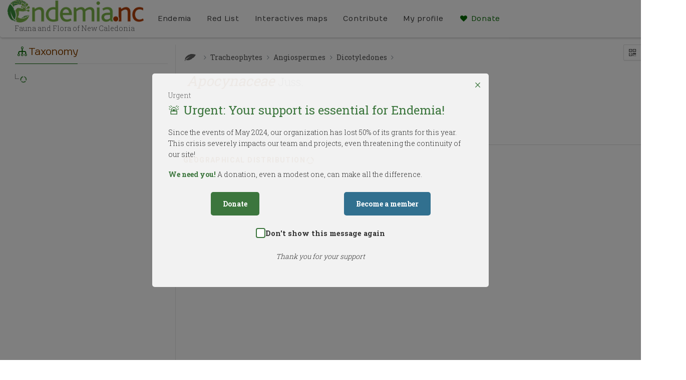

--- FILE ---
content_type: text/html; charset=UTF-8
request_url: https://endemia.nc/en/flore/fiche255
body_size: 14116
content:
<!DOCTYPE html >
<html lang="fr">
    <head>
        <meta http-equiv="Content-Type" content="text/html; charset=utf-8">
        <title>endemia.nc     -  Apocynaceae
</title>
        <meta name="description" content="Endemia.nc : Faune et Flore de Nouvelle-Calédonie" />
        <meta name="keywords"    content="endemia, faune, flore, nouvelle-calédonie, endemique" />
        <meta name="robots"      content="index, follow" />
        
    <meta name="twitter:card" content="summary_large_image">
    <meta name="twitter:site" content="Endemia.nc">
        <meta property="og:url"           content="http://endemia.nc/en/flore/fiche255" />
    <meta property="og:type"          content="website" />
    <meta property="og:title"         content="Endemia.nc" />
    <meta property="og:description"   content="Apocynaceae" />

        <!-- Mobile Specific Metas
        ================================================== -->
        <meta name="viewport" content="width=device-width, initial-scale=1.0">
        <meta name="format-detection" content="telephone=no">
        <meta name="theme-color" content="#3c763d">


        <!-- Google tag (gtag.js) -->
        <script async src="https://www.googletagmanager.com/gtag/js?id=G-3X0QFC9QBW"></script>
        <script>
            window.dataLayer = window.dataLayer || [];
            function gtag(){dataLayer.push(arguments);}
            gtag('js', new Date());
            gtag('config', 'G-3X0QFC9QBW');
        </script>

        <!-- Fonts
        ================================================== -->

        <script src="//ajax.googleapis.com/ajax/libs/webfont/1.5.18/webfont.js"></script>
        <script>
            WebFont.load({
                google: {
                    families: ['Montserrat:700', 'Cagliostro', 'Numans', 'Roboto:400,400italic,700,700italic', 'Roboto+Slab:300,400,700']
                }
            });
        </script>


        <!-- CSS
        ================================================== -->

                    <link rel="stylesheet" href="/css/endemia_libs.css?v165" />
        
                <link rel="stylesheet" href="/css/endemia.css?v165" />
        
                <link rel="stylesheet" href="/css/endemia_print.css?v165" media="print" />
        

        <!--[if lte IE 9]><link rel="stylesheet" type="text/css" href="/assets/css/ie.css?v165" media="screen" /><![endif]-->


        

        <!-- SCRIPTS
          ================================================== -->


        <script src="/assets/vendor/jquery/dist/jquery.min.js?v165"></script>
        <script src="/bundles/fosjsrouting/js/router.js?v165"></script>
        <script src="/en/js/routing?callback=fos.Router.setData"></script>

                <script src="/js/endemia.js?v165" ></script>

        
        <link rel="icon" type="image/x-icon" href="/favicon.ico?v165" />

    </head>
    <body class="">
    <!--[if lt IE 7]>
    <p class="chromeframe">You are using an outdated browser. <a href="https://browsehappy.com/">Upgrade your browser today</a> or <a href="http://www.google.com/chromeframe/?redirect=true">install Google Chrome Frame</a> to better experience this site.</p>
    <![endif]-->
        <div class="body">
            <!-- Start Site Header -->
                        <header class="site-header">


                <div class="lower-header">
                    <div class="container for-navi">
                        <div class="logo">
                            <a href="/en/"><img src="/assets/img/logo_endemia.png?v165" alt="Logo Endemia"></a>
                            <div class="logo-title">Fauna and Flora of New Caledonia</div>
                        </div>
                        <!-- Main Navigation -->
                        <nav class="main-navigation">
                            <div id="language">

                                                                    <a href="/en/flore/fiche255"><img src="/assets/img/english-flag.png?v165" alt="en"></a> |
                                    <a href="/flore/fiche255"><img src="/assets/img/french-flag.png?v165" alt="fr"></a>
                                                            </div>
                            <ul class="sf-menu">
                                                                                                        <li><a class="black" href="/en/page/bienvenue">Endemia</a>
                                        <ul>
                                                                                            <li><a href="/en/page/bienvenue" title="Welcome">Welcome</a></li>
                                                                                            <li><a href="/en/page/qui-sommes-nous" title="About us">About us</a></li>
                                                                                            <li><a href="/en/page/partenaires" title="Partners">Partners</a></li>
                                                                                            <li><a href="/en/page/documents" title="Documents">Documents</a></li>
                                                                                    </ul>
                                    </li>
                                                                                                        <li><a class="black" href="/en/page/la-liste-rouge">Red List</a>
                                        <ul>
                                                                                            <li><a href="/en/page/la-liste-rouge" title="The Red List">The Red List</a></li>
                                                                                            <li><a href="/en/page/le-rla-flore-nc" title="The New-Caledonia Plants RLA (Red List Authority)">The New-Caledonia Plants RLA (Red List Authority)</a></li>
                                                                                            <li><a href="/en/page/resultats-preliminaires" title="Preliminary results">Preliminary results</a></li>
                                                                                    </ul>
                                    </li>
                                
                                <li>
                                    <a href="/en/aires_geographiques" class="black">Interactives maps</a>
                                    <ul>
                                        <li><a href="/en/aires_geographiques" title="Interactive map">Interactive map</a></li>
                                        <li><a href="/en/aires_geographiques/carte-des-enjeux" title="Issues map">Issues map</a></li>
                                    </ul>
                                </li>
                                <li>
                                    <a href="/en/carnet-observations" class="black">Contribute</a>

                                                                    </li>


                                <li>
                                    <a href="/en/profile" class="black">
                                        My profile
                                    </a>
                                    <ul>
                                        <li><a href="/en/profile" title="My profile">My profile</a></li>
                                                                                    <li><a href="/en/login" title="Login">Login</a></li>
                                                                                                                    </ul>
                                </li>

                                <li>
                                    <a href="#" class="widgettitle show-donation-popup">
                                        <i class="icon-heart"></i> Donate
                                    </a>
                                </li>

                                                                                                        
                                                                                                </ul>

                        </nav>
                        <!-- Mobile Menu Trigger Icon -->
                        <a href="#" class="visible-sm visible-xs" id="menu-toggle"><i class="icon-menu"></i></a>
                    </div>
                </div>
            </header>
                        <!-- End Site Header -->

            <!-- Start Page Header -->
            
            <!-- End Page Header -->

            <div class="double-border"></div>
            
            
<div id="urgent-donation-popup" class="urgent-popup" style="display: none;" data-open-type="automatic">
    <div class="urgent-popup-content">
        <button id="close-popup" class="close-button">×</button>
        <span class="urgent-badge">Urgent</span>
        <h2>🚨 Urgent: Your support is essential for Endemia!</h2>
        <p>Since the events of May 2024, our organization has lost 50% of its grants for this year. This crisis severely impacts our team and projects, even threatening the continuity of our site!</p>
        <p><strong>We need you!</strong> A donation, even a modest one, can make all the difference.</p>
        <div class="popup-buttons">
            <a href="#" class="donate-button">Donate</a>
            <a href="https://www.endemia.nc/files/bulletin-adhesion-Endemia-web.pdf" target="_blank" class="member-button">Become a member</a>
        </div>
        <div class="dont-show-again">
            <label>
                <input type="checkbox" id="dont-show-again">
                <span class="custom-checkbox"></span>
                Don&#039;t show this message again
            </label>
        </div>
        <p class="thank-you">Thank you for your support</p>
    </div>
</div>

<div id="donation-amount-popup" class="urgent-popup" style="display: none;">
    <div class="urgent-popup-content">
        <button id="close-amount-popup" class="close-button">&times;</button>
        <h2>🙏 Choose your donation amount</h2>

        <div class="currency-selector">
            <button class="currency-btn active" data-currency="XPF">XPF</button>
            <button class="currency-btn" data-currency="EUR">EUR</button>
        </div>

        <div class="donation-amounts" data-currency="XPF">
            <button class="donation-amount-btn" data-amount="1000">1 000 XPF</button>
            <button class="donation-amount-btn" data-amount="3000">3 000 XPF</button>
            <button class="donation-amount-btn" data-amount="10000">10 000 XPF</button>
        </div>

        <div class="donation-amounts" data-currency="EUR" style="display: none;">
            <button class="donation-amount-btn" data-amount="8">8 EUR</button>
            <button class="donation-amount-btn" data-amount="25">25 EUR</button>
            <button class="donation-amount-btn" data-amount="84">84 EUR</button>
        </div>

        <p class="contact-more">
            For another amount, contact us <a href="mailto:contact@endemia.nc">contact@endemia.nc</a>
        </p>

        <form id="donation-form" method="POST" action="https://epaync.nc/vads-payment/" style="display: none;">
                    </form>
    </div>
</div>


<style>
    .urgent-popup {
        position: fixed;
        top: 0;
        left: 0;
        width: 100%;
        height: 100%;
        background-color: rgba(0, 0, 0, 0.5);
        display: flex;
        justify-content: center;
        align-items: center;
        z-index: 9999;
    }

    .urgent-popup-content {
        background-color: rgba(255, 255, 255, 0.9);
        padding: 2rem;
        border-radius: 5px;
        max-width: 48em;
        width: 90%;
        position: relative;
        box-shadow: 0 1px 2px rgba(0, 0, 0, 0.1);
        animation: urgentPulse 2s infinite;
    }

    @keyframes urgentPulse {
        0% { box-shadow: 0 0 0 0 rgba(60, 118, 61, 0.4); }
        70% { box-shadow: 0 0 0 10px rgba(60, 118, 61, 0); }
        100% { box-shadow: 0 0 0 0 rgba(60, 118, 61, 0); }
    }

    .close-button {
        position: absolute;
        top: 10px;
        right: 10px;
        font-size: 1.5rem;
        background: none;
        border: none;
        cursor: pointer;
        color: #3c763d;
    }

    .dont-show-again {
        margin-top: 1.5rem;
        text-align: center;
    }

    .dont-show-again label {
        color: #333;
        font-size: 0.9rem;
        cursor: pointer;
        display: flex;
        align-items: center;
        justify-content: center;
        gap: 0.5rem;
    }

    .dont-show-again input[type="checkbox"] {
        display: none; /* Cache la checkbox native pour la personnaliser */
    }

    .dont-show-again .custom-checkbox {
        width: 1.2rem;
        height: 1.2rem;
        border: 2px solid #3c763d; /* Couleur verte cohérente avec les boutons */
        border-radius: 4px;
        background-color: white;
        position: relative;
        cursor: pointer;
        transition: background-color 0.3s ease, border-color 0.3s ease;
        display: inline-block;
    }

    .dont-show-again input[type="checkbox"]:checked + .custom-checkbox {
        background-color: #3c763d;
        border-color: #3c763d;
    }

    .dont-show-again .custom-checkbox::after {
        content: '';
        position: absolute;
        display: none;
        width: 0.4rem;
        height: 0.8rem;
        border: solid white;
        border-width: 0 2px 2px 0;
        transform: rotate(45deg);
        top: 0rem;
        left: 0.3rem;
    }

    .dont-show-again input[type="checkbox"]:checked + .custom-checkbox::after {
        display: block;
    }

    .dont-show-again input[type="checkbox"]:focus + .custom-checkbox {
        outline: 2px solid #3c763d;
        outline-offset: 2px;
    }


    .urgent-popup h2 {
        color: #3c763d;
        margin-bottom: 1rem;
        font-size: 1.5rem;
    }

    .popup-buttons {
        display: flex;
        justify-content: space-around;
        margin-top: 1.5rem;
    }

    .popup-buttons a:hover {
        color: #dbe7db;
    }

    .donate-button, .member-button {
        padding: 0.75rem 1.5rem;
        border-radius: 5px;
        text-decoration: none;
        color: white;
        font-weight: bold;
        transition: background-color 0.3s ease;
    }

    .currency-selector {
        text-align: center;
        margin-bottom: 20px;
    }

    .currency-btn {
        padding: 8px 16px;
        margin: 0 5px;
        border: 2px solid #3c763d;
        background: none;
        border-radius: 4px;
        cursor: pointer;
    }

    .currency-btn.active {
        background: #3c763d;
        color: white;
    }

    .donate-button {
        background-color: #3c763d;
    }

    .donate-button:hover {
        background-color: #2f5e2f;
    }

    .member-button {
        background-color: #31708f;
    }

    .member-button:hover {
        background-color: #25566f;
    }

    .thank-you {
        text-align: center;
        margin-top: 1.5rem;
        font-style: italic;
        color: #666;
    }

    .urgent-popup p {
        color: #333;
        line-height: 1.6;
    }

    .urgent-popup strong {
        color: #3c763d;
    }

    .donation-amounts {
        display: flex;
        justify-content: space-around;
        margin: 2rem 0;
        gap: 1rem;
    }

    .donation-amount-btn {
        padding: 1rem 2rem;
        border: 2px solid #3c763d;
        border-radius: 5px;
        background-color: white;
        color: #3c763d;
        font-weight: bold;
        cursor: pointer;
        transition: all 0.3s ease;
    }

    .donation-amount-btn:hover {
        background-color: #3c763d;
        color: white;
    }

    .donation-amount-btn.selected {
        background-color: #3c763d;
        color: white;
    }

    .contact-more {
        text-align: center;
        margin-top: 1.5rem;
    }

    .contact-more a {
        color: #31708f;
        text-decoration: underline;
    }
</style>

<script>
    // Configuration du popup
    const DONATION_POPUP_CONFIG = {
        initialDelay: 2000,
        minHoursBetweenShows: 4,
        minPageViewsBetweenShows: 3,
        enabled: true
    };

    document.addEventListener('DOMContentLoaded', function() {
        // Elements des modales
        const urgentPopup = document.getElementById('urgent-donation-popup');
        const amountPopup = document.getElementById('donation-amount-popup');
        const closeUrgentBtn = document.getElementById('close-popup');
        const closeAmountBtn = document.getElementById('close-amount-popup');
        const donateBtn = document.querySelector('.donate-button');
        const currencyButtons = document.querySelectorAll('.currency-btn');
        const amountDivs = document.querySelectorAll('.donation-amounts');
        const donationForm = document.getElementById('donation-form');
        const dontShowAgainCheckbox = document.getElementById('dont-show-again');
        const dontShowAgainContainer = document.querySelector('.dont-show-again');

        // Fonctions existantes
        function isReturnFromPayment() {
            return !!document.querySelector('.alert-success, .alert-warning, .alert-info');
        }

        // Vérifie si le popup doit être masqué définitivement
        function isPopupDisabled() {
            return localStorage.getItem('dontShowDonationPopup') === 'true';
        }

        function shouldShowPopup() {
            if (!DONATION_POPUP_CONFIG.enabled || isReturnFromPayment() || isPopupDisabled()) {
                return false;
            }

            const now = new Date().getTime();
            const lastShown = parseInt(sessionStorage.getItem('donationPopupLastShown')) || 0;
            const pageViews = parseInt(sessionStorage.getItem('pageViewsSinceLastPopup')) || 0;

            sessionStorage.setItem('pageViewsSinceLastPopup', pageViews + 1);

            const hoursSinceLastShow = (now - lastShown) / (1000 * 60 * 60);
            const enoughTimeElapsed = hoursSinceLastShow >= DONATION_POPUP_CONFIG.minHoursBetweenShows;
            const enoughPageViews = pageViews >= DONATION_POPUP_CONFIG.minPageViewsBetweenShows;

            return lastShown === 0 || (enoughTimeElapsed && enoughPageViews);
        }

        // Fonction pour gérer l'affichage du popup et de la checkbox
        function showPopup(isAutomatic = false) {
            urgentPopup.style.display = 'flex';
            // Afficher la checkbox uniquement pour l'ouverture automatique
            if (dontShowAgainContainer) {
                dontShowAgainContainer.style.display = isAutomatic ? 'block' : 'none';
            }
            if (isAutomatic) {
                sessionStorage.setItem('donationPopupLastShown', new Date().getTime());
                sessionStorage.setItem('pageViewsSinceLastPopup', '0');
            }
        }

        // Affichage initial automatique
        if (DONATION_POPUP_CONFIG.enabled) {
            setTimeout(() => {
                if (shouldShowPopup()) {
                    showPopup(true); // Ouverture automatique
                }
            }, DONATION_POPUP_CONFIG.initialDelay);
        }

        // Gestion du changement de devise
        currencyButtons.forEach(btn => {
            btn.addEventListener('click', function() {
                currencyButtons.forEach(b => b.classList.remove('active'));
                this.classList.add('active');

                const currency = this.dataset.currency;
                amountDivs.forEach(div => {
                    div.style.display = div.dataset.currency === currency ? 'flex' : 'none';
                });
            });
        });

        // Gestionnaire pour le bouton "Faire un don"
        donateBtn.addEventListener('click', (e) => {
            e.preventDefault();
            urgentPopup.style.display = 'none';
            amountPopup.style.display = 'flex';
        });

        // Gestionnaire pour les boutons de montant
        document.querySelectorAll('.donation-amount-btn').forEach(btn => {
            btn.addEventListener('click', async function() {
                const amount = this.dataset.amount;
                const currency = this.closest('.donation-amounts').dataset.currency;

                try {
                    const response = await fetch('/en/donation/prepare', {
                        method: 'POST',
                        headers: {
                            'Content-Type': 'application/json',
                            'X-Requested-With': 'XMLHttpRequest'
                        },
                        body: JSON.stringify({
                            amount: amount,
                            currency: currency
                        })
                    });

                    const data = await response.json();

                    if (data.success) {
                        donationForm.innerHTML = '';

                        for (const [key, value] of Object.entries(data.data)) {
                            const input = document.createElement('input');
                            input.type = 'hidden';
                            input.name = key;
                            input.value = value;
                            donationForm.appendChild(input);
                        }

                        donationForm.submit();
                    }
                } catch (error) {
                    console.error('Erreur:', error);
                    alert('Une erreur est survenue. Veuillez réessayer.');
                }
            });
        });

        // Gestion de la fermeture avec la checkbox (uniquement si ouverture automatique)
        closeUrgentBtn.addEventListener('click', function() {
            if (dontShowAgainCheckbox && dontShowAgainCheckbox.checked && dontShowAgainContainer.style.display === 'block') {
                localStorage.setItem('dontShowDonationPopup', 'true');
            }
            urgentPopup.style.display = 'none';
        });

        // Fermeture en cliquant à l'extérieur avec gestion de la checkbox
        urgentPopup.addEventListener('click', function(event) {
            if (event.target === this) {
                if (dontShowAgainCheckbox && dontShowAgainCheckbox.checked && dontShowAgainContainer.style.display === 'block') {
                    localStorage.setItem('dontShowDonationPopup', 'true');
                }
                this.style.display = 'none';
            }
        });

        // Gestionnaires de fermeture
        [closeUrgentBtn, closeAmountBtn].forEach(btn => {
            btn.addEventListener('click', function() {
                this.closest('.urgent-popup').style.display = 'none';
            });
        });

        // Fermeture en cliquant à l'extérieur
        [urgentPopup, amountPopup].forEach(popup => {
            popup.addEventListener('click', function(event) {
                if (event.target === this) {
                    this.style.display = 'none';
                }
            });
        });
    });
</script>


            
    <!-- Start Content -->
    <div class="main" role="main">
        <div id="content" class="content no-header">
            <div class="container row-offcanvas row-offcanvas-right">

                <div class="pull-right visible-xs visible-sm responsive-side-button">
                    <a  class="btn-filter" data-toggle="offcanvas">Taxonomy <i class="icon-tree"></i></a>
                </div>
                <div class="col-md-3 taxonomie-tree">

                    <div id="species-taxonomy-tree">
    <h3 class="title"><i class="icon-tree"></i>Taxonomy</h3>
    <div id="taxo-tree">
        <ul class="treeview">
                    </ul>
    </div>
</div>

<script>

    $(function() {


        $('#taxo-tree').jstree({
            'core' : {
                "strings" : { "Loading ..." : " " },
                "check_callback": true,
                "multiple" : false,
                "themes" : {
                    "theme" : "default",
                    "dots" : false,
                    "icons" : true
                },
                "data" : {
                    "url" : Routing.generate('taxon_child', {section: 'flore' , code: 242 }),
                    "data" : function (node) {
                        if(node.id !== "#") {
                            return { 'id' : node.id };
                        }

                    }
                },
            },
            "types" : {
                "endemique" : {
                    "icon" : "icon-star"
                }
            },
            "plugins" : [ "types", "themes", "search"],

        }).bind("select_node.jstree", function (event, data) {
            document.location.href = data.node.a_attr.href;
        }).bind('loaded.jstree', function(e, data) {


                        // Ouvre le noeud parent
            $(this).jstree('open_node', '#242', function(e, data) {
                //puis le taxon en cours de consultation
                $('#taxo-tree').jstree('open_node', '#255');
                //Met en grasle taxon en cours
                $('#taxo-tree').jstree(true).search('Apocynaceae');

            }, true);


            // Remonte de le noeud en tête de liste
            setTimeout(function(){
                $('#taxo-tree').scrollTo('#255', 500,  {offset: {top:-100} });
            }, 1500);
                    });

    });
    </script>



                    
<div id="species-external-bdd">
    <h3 class="title"><i class="icon-database"></i> Databases</h3>

            <div class="external-bdd main-bdd">
                                                    <a href="http://publish.plantnet-project.org/project/nou/collection/nou/specimens/result?form%5Bfield_2%5D=Apocynaceae&amp;form%5Bname_field_2%5D=63913acc1d0278d24e162ea9&amp;form%5Bfield_2_string%5D=Apocynaceae" target="_blank">
                    <i class="sprite sprite-herbier_noumea"></i><span class="bdd-title"></span> <br><span class="bdd-subtitle"><i>Herbier de Nouvelle-Calédonie</i></span>
                </a>
                    </div>
    
    <div class="external-bdd main-bdd">
        <a href="https://science.mnhn.fr/institution/mnhn/collection/p/item/list?scientificName=Apocynaceae" target="_blank">
            <i class="sprite sprite-mnhn"></i> <span class="bdd-title"></span> <br><span class="bdd-subtitle"><i>Muséum National d'Histoire naturelle</i></span>
        </a>
    </div>

    <div class="external-bdd main-bdd">
        <a href="https://fr.wikipedia.org/wiki/Special:Search?search=Apocynaceae" target="_blank">
            <i class="sprite sprite-Wikipedia"></i>  <span class="bdd-title">Wikipedia</span> <br><span class="bdd-subtitle"><i></i></span>
        </a>
    </div>

    <hr>

        <div class="external-bdd other-bdd">
    <a href="http://www.tropicos.org/NameSearch.aspx?name=Apocynaceae" target="_blank">
        <i class="sprite sprite-tropicos"></i>  <span class="bdd-title">Tropicos</span> <br><span class="bdd-subtitle"><i>Missouri Botanical Garden</i></span>
    </a>
    </div>
    
    <div class="external-bdd other-bdd">
    <a href="https://inpn.mnhn.fr/espece/listeEspeces/Apocynaceae" target="_blank">
        <i class="sprite sprite-inpn"></i> <span class="bdd-title"></span> <br><span class="bdd-subtitle"><i>Inventaire National du Patrimoine Naturel</i></span>
    </a>
    </div>

        <div class="external-bdd other-bdd">
    <a href="http://plantnet.rbgsyd.nsw.gov.au/cgi-bin/NSWfl.pl?page=nswfl&search=yes&namesearch=Apocynaceae" target="_blank">
        <i class="sprite sprite-plantnet"></i><span class="bdd-title"></span> <br><span class="bdd-subtitle"><i>The Royal Botanic Gardens</i></span>
    </a>
    </div>
    
        <div class="external-bdd other-bdd">
    <a href="https://plants.jstor.org/search?q0=&c1=AND&q1=&c2=AND&q2=&c3=AND&q3=&c4=AND&q4=&c5=AND&q5=&c6=AND&q6=&scope=plants&family=&genus=&specific_epithet=&infraspecific_epithet=&ps_author=&collector=&collection_number=&year_from=&year_to=&country=&locality=&herbarium_code=&herbarium_name=&ps_title=Apocynaceae&filter=free_text&so=ps_group_by_genus_species+asc&asf=true" target="_blank">
        <i class="sprite sprite-jstor"></i><br>  <span class="bdd-title">JSTOR</span> <br><span class="bdd-subtitle"><i></i></span>
    </a>
    </div>
    

</div>

                </div>

                <div class="col-md-9 col-sm-12 col-xs-12 border-col-right border-col-left taxon-details">
                    <div class="taxon-action">
            </div>


<div class="species-export">
        <a href="/bdd/shortcode/flore/255"
       title="Download the QR Code">
        <i class="icon-qrcode"></i>
    </a>
    <a href="#" onclick="share_tw('http://endemia.nc/en/flore/fiche255', 'en');return false;" rel="nofollow"
       target="_blank" title="Share on Twitter">
        <i class="icon-twitter"></i>
    </a>
    <a href="#" onclick="share_fb('http://endemia.nc/en/flore/fiche255');return false;" rel="nofollow" target="_blank"
       title="Share on Facebook">
        <i class="icon-facebook"></i>
    </a>
</div>

<div class="taxon-element" id="taxon-name">
    <div>

        <nav>
            <ol class="species-taxonomy">
                <li class="list-unstyled"><span
                            class="icon icon-flore"> </span>
                </li>

                                    
                        <li class="list-unstyled"><a
                                    href="/en/flore/fiche32"><span
                                        class=""> Tracheophytes</span></a></li>

                    
                        <li class="list-unstyled"><a
                                    href="/en/flore/fiche91"><span
                                        class=""> Angiospermes</span></a></li>

                    
                        <li class="list-unstyled"><a
                                    href="/en/flore/fiche242"><span
                                        class=""> Dicotyledones</span></a></li>

                                    
            </ol>

        </nav>


        <div class="species">

            <span class="species-name">
                 Apocynaceae <span class="species-author">Juss.</span>
            </span>

        </div>
    </div>

</div>

<div class="taxon-details">
    <div class="taxon-status">
                        
            </div>

    <div class="species-common-name">
            </div>

            <div class="species-synonyms">
                                </div>
    </div>









<hr>


<div class="page-break"></div>
<div class="taxon-element" id="species-map">
    <h4>Geographical distribution</h4>
    <div id="map">

    </div>
    <hr>
</div>




<div class="modal fade new-modal" id="new-image-modal" tabindex="-1" role="dialog">
    <div class="modal-dialog" role="document">
        <div class="modal-content">
            <div class="modal-header">
                <button type="button" class="close" data-dismiss="modal" aria-label="Close"><span aria-hidden="true">&times;</span>
                </button>
                <h4 class="modal-title" id="myModalLabel">Add a picture</h4>
            </div>
            <div class="modal-body">

            </div>
        </div>
    </div>
</div>

                    <div class="footer">
    <span class="taxon-copyright">
        <a target="_blank" href="/en/updates?section=flore&taxon=255">Copyright author (s) of Endemia</a> - This taxon page is under <a target="_blank" href="https://creativecommons.org/licenses/by-nc-sa/4.0/deed.fr">CC BY-NC-SA 4.0</a>
    </span>
    <div class="taxon-shortcode">
    </div>
</div>


                </div>
            </div>
        </div>

        <div class="modal fade" id="occurrencesList" tabindex="-1" role="dialog" aria-labelledby="myModalLabel" aria-hidden="true">
            <div class="modal-dialog">
                <div class="modal-content">
                    <div class="modal-header">
                        <button type="button" class="close" data-dismiss="modal" aria-label="Close"><span aria-hidden="true">&times;</span></button>

                    </div>
                    <div class="modal-body">
                        <p id="occurrencesTable"></p>

                    </div>
                    <div class="modal-footer">
                        <button type="button" class="btn btn-primary" data-dismiss="modal">Fermer</button>
                    </div>
                </div>
            </div>
        </div>
        <div class="modal fade" id="genderTaxonsList" tabindex="-1" role="dialog" aria-labelledby="myModalLabel" aria-hidden="true">
            <div class="modal-dialog">
                <div class="modal-content">
                    <div class="modal-header">
                        <button type="button" class="close" data-dismiss="modal" aria-label="Close"><span aria-hidden="true">&times;</span></button>

                    </div>
                    <div class="modal-body">
                        <p id="taxonsTable"></p>
                        <div class="modal-footer">
                            <button type="button" class="btn btn-primary" data-dismiss="modal">Fermer</button>
                        </div>
                    </div>
                </div>
            </div>
        </div>
        <div id="fb-root"></div>
    </div>

    <script>

        
// Pop up de partage facebook
function share_fb(url) {
    window.open('https://www.facebook.com/sharer/sharer.php?u='+url,'facebook-share-dialog',"width=626,height=436")
}

// Pop up de partage twitter
function share_tw(url, locale) {
    window.open('https://twitter.com/intent/tweet?lang='+locale+'&url='+url,'twitter-share-dialog',"width=626,height=436")
}

$(function() {

    $('.all-images').on('click', function (e) {


        if ($(this).hasClass('all-images-displayed')) {
            $(this).removeClass('all-images-displayed');

            $(this).find('.icon-minus').addClass('icon-expand');
            $(this).find('.icon-expand').removeClass('icon-minus');

            $('.images-carousel').isotope('destroy');
            $('html, body').animate({scrollTop:0}, 'slow');
            $(".images-carousel").show();
            $(".images-carousel").slick({

                // normal options...
                infinite: true,
                slidesToShow: 4,
                slidesToScroll: 2,
                adaptiveHeight: true,
                // the magic
                responsive: [{

                    breakpoint: 1024,
                    settings: {
                        slidesToShow: 3,
                        infinite: true
                    }

                }, {

                    breakpoint: 600,
                    settings: {
                        slidesToShow: 1,
                        slidesToScroll: 1,
                        adaptiveHeight: true
                    }

                }, {

                    breakpoint: 300,
                    settings: "unslick" // destroys slick

                }]
            });
        }else{
            $(this).find('.icon-expand').addClass('icon-minus');
            $(this).find('.icon-minus').removeClass('icon-expand');
            $(this).addClass('all-images-displayed');
            $(".images-carousel").show();
            $(".images-carousel").slick("unslick");
            e.preventDefault();
            $('.images-carousel').isotope({
                itemSelector: '.image-item',
                layoutMode: 'fitRows',
                getSortData: {
                    number: '[data-tri] parseInt'
                },
                sortBy: 'number'
            });

            $('.images-carousel').isotope('updateSortData').isotope();
        }

    });



    var urlGeoloc = Routing.generate('taxon_geoloc', {
        section: "flore",
        code: "255"
    });



    // Affichage de la carte complète
    if ($('#map').length) {

        var observations = new L.FeatureGroup();

        var osm = L.tileLayer('http://{s}.tile.osm.org/{z}/{x}/{y}.png', {
            attribution: '&copy; <a href="http://osm.org/copyright">OpenStreetMap</a> contributors'
        });

        var carte = L.tileLayer.wms('https://carto.gouv.nc/arcgis/services/fond_cartographie/MapServer/WMSServer', {
            layers: '0',
            format: 'image/png',
            transparent: true,
            attribution: "<a href='http://www.geoportal.gouv.nc/'>Géorep</a> <i> - Gouvernement de la Nouvelle-Calédonie</i>"
        });

        var pluvimetrie = L.tileLayer.wms('https://carto10.gouv.nc/arcgis/services/pluviometrie/MapServer/WMSServer', {
            layers: '3',
            format: 'image/png',
            transparent: true,
            attribution: "<a href='http://www.geoportal.gouv.nc/'>Géorep</a> <i> - Gouvernement de la Nouvelle-Calédonie</i>"
        });

        var satellite = L.tileLayer.wms("https://carto10.gouv.nc/arcgis/services/fond_imagerie/MapServer/WMSServer", {
            layers: '0',
            format: 'image/png',
            transparent: true,
            attribution: "<a href='http://www.geoportal.gouv.nc/'>Géorep</a> <i> - Gouvernement de la Nouvelle-Calédonie</i>"
        });

        var googleTerrain = L.tileLayer('https://{s}.google.com/vt/lyrs=p&x={x}&y={y}&z={z}',{
            maxZoom: 20,
            subdomains:['mt0','mt1','mt2','mt3']
        });


        var map = L.map('map', {
            center: [-21.291237, 165.516418],
            zoom: 8,
            layers: [carte, observations],
            scrollWheelZoom: false
        });
        map.fitBounds([
            [-22.7781, 163.547],
            [-19.5096, 168.157]
        ]);

        map.on('click', function() {
            if (map.scrollWheelZoom.enabled()) {
                map.scrollWheelZoom.disable();
            }
            else {
                map.scrollWheelZoom.enable();
            }
        });

        map.attributionControl.setPrefix('');

        var endemiaIcon = new L.icon({
            iconUrl: '../../../assets/img/marker.png',

            iconSize:     [16, 22], // size of the icon
            iconAnchor:   [11, 22], // point of the icon which will correspond to marker's location
            popupAnchor:  [1, -17] // point from which the popup should open relative to the iconAnchor
        });

        var endemiaIconBis = new L.icon({
            iconUrl: '../../../assets/img/marker_bis.png',

            iconSize:     [16, 22], // size of the icon
            iconAnchor:   [11, 22], // point of the icon which will correspond to marker's location
            popupAnchor:  [1, -17] // point from which the popup should open relative to the iconAnchor
        });

        $("#species-map h4").append('<i id="map-loader" class="icon-loader animate-spin"></i>');

        $.ajax({
            url: urlGeoloc,
            dataType:'json',
            success:function(response){

                // Affichage de la carte si les données existent
                $('#map').css('visibility', 'visible')
                $('#map-loader').remove()

                var json = response['occurrences']

              // On récupère le rang taxonomique et la section
              var rank = "6"
              var section = "flore"

                $.each(json, function(i, item) {
                    var geojson = $.parseJSON(json[i]['st_asgeojson'])
                    var markerIcon = endemiaIcon
                    if (json[i]['utilisationevaluation'] === 'INFO EVAL RLA') {
                        markerIcon = endemiaIconBis
                    }
                    // Si l'utilisateur à les droits rla on affiche les points précis de la table flore_occurrence
                    if ((section == 'flore' || section == 'faune')  && response['public'] == false && (rank != 10 && rank != 6)) {
                      L.geoJson(geojson, {
                        pointToLayer: function (feature, latlng) {
                          return L.marker(latlng, {icon: markerIcon});
                        },
                        onEachFeature: function (feature, layer) {


                          // Pour chaque point d'occurrence on renseigne le popup
                          var locality = '';
                          if (json[i]['station']) {
                            locality = '<p><b>Localité :</b> '+json[i]['station']
                          }
                          var observateur = '';
                          if (json[i]['observateur']) {
                            observateur = '<p><b>Récolteur :</b> '+json[i]['observateur']
                          }
                          var num_rec = '';
                          if (json[i]['numero_recolte']) {
                            num_rec = '<p><b>Numéro de récolte :</b> '+json[i]['numero_recolte']
                          }
                          var date_rec = '';
                          if (json[i]['date_observation']) {
                            date_rec = '<p><b>Collecté le :</b> '+json[i]['date_observation'].slice(0, 9)
                          }
                            var status = '';
                            if (json[i]['utilisationevaluation']) {
                                status = '<p><b>Statut :</b> '+json[i]['utilisationevaluation']
                            }
                          var alt = '';
                          if (json[i]['altitude_min']) {
                            alt = '<p><b>Altitude :</b> '+json[i]['altitude_min']
                          }
                          var url = '';
                          if (json[i]['media']) {
                            url = '<p><b>Référence :</b> <a target="_blank" href="'+json[i]['media']+'">'+json[i]['media']+'</a>'
                          }

                          layer.bindPopup(

                            '<p>OCCURRENCE (RLA)</p>'
                            + locality
                            + observateur
                            + num_rec
                            + date_rec
                            + alt
                            + status
                            + url

                          )


                        }
                      }).addTo(observations);
                    }
                    // Si l'utilisateur n'a pas les droit rla on affiche les données publiques
                    else {
                      var publicStyle = {
                        "color": "#E6EADE",
                        "fillColor": "#d12702",
                        "weight": 0.5,
                        "opacity": 0.5,
                        "fillOpacity": 0.6
                      };

                      L.geoJson(geojson,{
                        style: publicStyle,
                        onEachFeature: function (feature, layer) {

                          var occurrences = ''
                          if (json[i]['occurrences']) {
                            if (rank == 10 || rank == 6) {
                              occurrences = "<p>Number\u0020of\u0020taxa: " + json[i]['occurrences'].length + "</p>"
                            }else{
                              occurrences = "<p>Number\u0020of\u0020occurrences: " + json[i]['occurrences'].length + "</p>"
                            }

                          }



                          // On affiche le lien vers la modale des occurrence si c'est un taxon flore ou un taxon de rang genre,
                          // les infos de la table faune_occurrence et fonge_occurrence étant vides
                          var occurrences_link = ''
                          if (section == 'flore' || rank == 10) {
                            if (rank == 10 || rank == 6) {
                              occurrences_link = "<p><a href='#' id='list'><b>List</b></a></p>"
                            }else{
                              occurrences_link = "<p><a href='#' id='list'><b>List\u0020of\u0020occurrences</b></a></p>"
                            }

                          }



                          var occurrences_title = ''
                          if (rank == 10 || rank == 6) {
                            occurrences_title = "<p id='title'><b>List\u0020of\u0020taxa</b>"
                          }else{
                            occurrences_title = "<p id='title'><b>Occurrences</b>"
                          }

                          let myPopup = L.DomUtil.create('div', 'infoWindow');
                          myPopup.innerHTML =
                            "<div id='info'>"
                            + occurrences_title
                            + occurrences
                            + occurrences_link
                            + "</div>";

                          layer.bindPopup(myPopup);




                          // Tableau des occurrences présentent dans la zone pour l'espèce donnée
                          if (json[i]['occurrences'] && (rank != 10 && rank != 6)) {
                            $('#list', myPopup).on('click', function (e) {
                              e.preventDefault()

                              // Consegpntruction du tableau des occurrence
                              var occurrenceList = ''
                              $.each(json[i]['occurrences'], function( index, value ) {
                                if (value['donneesensible'] == 0) {
                                  var media = '<td></td>'
                                  if (value['media']) {
                                    media = '<td><a target="_blank" href="'+value['media']+'"><i class="icon-link"></i></a></td>'
                                  }
                                  var row = 'odd'
                                  if (index % 2 === 0) {
                                    row = 'even'
                                  }
                                  var date_observation = ''
                                  if (value['date_observation']) {
                                    date_observation = '<td>'+value['date_observation'].slice(0,10)+'</td>'
                                  }
                                  occurrenceList +=
                                    '<tr class="'+row+'">' +
                                    '<td class="occurrence-station">'+value['station']+'</td>' +
                                    '<td>'+value['commune']+'</td>' +
                                    date_observation +
                                    '<td>'+value['observateur']+'</td>' +
                                    '<td>'+value['source']+'</td>' +
                                    '<td>'+value['numero_recolte']+'</td>' +
                                    media +
                                    '<td class="occurrence-rla">'+value['utilisationevaluation']+'</td>' +
                                    '</tr>'
                                }
                              })

                              $("#occurrencesTable").html(
                                '<table class="table table-bordered table-condensed table-body-center taxon-table">' +
                                '<tr>' +
                                '<th>Station</th>' +
                                '<th>Locality</th>' +
                                '<th>Obs.\u0020Date</th>' +
                                '<th>Observer</th>' +
                                '<th>Source</th>' +
                                '<th>Harvest\u0020Num.</th>' +
                                '<th>Media</th>' +
                                '<th>Status</th>' +
                                '</tr>' +
                                occurrenceList+
                                '</table>'
                              ).html();


                              $("#occurrencesList").modal("show");
                            });
                          }

                          // Tableau des taxons présents dans la zone pour le genre donné
                          if (json[i]['taxons'] && (rank == 10 || rank == 6)) {
                            $('#list', myPopup).on('click', function (e) {
                              e.preventDefault()

                              // Construction du tableau des taxons présents dans la zone
                              var taxonList = ''
                              $.each(json[i]['taxons'], function (index, value) {

                                var media = '<td></td>'
                                if (value['media']) {
                                  media = '<td><a target="_blank" href="' + value['media'] + '"><i class="icon-link"></i></a></td>'
                                }
                                var row = 'odd'
                                if (index % 2 === 0) {
                                  row = 'even'
                                }
                                taxonList +=
                                  '<tr class="'+row+'">' +

                                    '<td><a target="_blank" href="' + value.ficheUrl + '">' + value.name + '</a></td>' +
                                  '</tr>'

                              })
                              $("#taxonsTable").html(
                                '<table class="table table-bordered table-condensed table-body-center taxon-table">' +
                                '<tr>' +
                                '<th>Species</th>' +
                                '</tr>' +
                                taxonList +
                                '</table>'
                              ).html();


                              $("#genderTaxonsList").modal("show");
                            });
                          }
                        }
                      }).addTo(observations);
                    }

                })

            },
            error:function(jqXHR, textStatus, errorThrown) {
                $('#species-map').css('display', 'none')
            }
        });

        var baseMaps = {
            "Satellite": satellite,
            "Map": carte,
            "Google\u0020map\u0020reliefs": googleTerrain

        };

        var endemiaOverlay = {
            "Observations": observations,
            "Rainfall": pluvimetrie
        };
        //map.fitBounds(observations.getBounds(), {padding: [230, 230]});

        L.control.layers(baseMaps,endemiaOverlay).addTo(map);
    }



    

        

    $("form.form-comment-rla").submit(function(e){
        e.preventDefault();

        if (!$('#form_comment').val()) {
            alert("Your\u0020comment\u0020is\u0020empty")
            return
        }
        var section = "flore"
        var code = "255"
        var url = Routing.generate('_add_comment_rla',
            {
                section: section,
                code: code
            }, true);
        $.post(url, $(this).serialize(), function (data) {

            $('.eval-comments').html(data)
            $('#form_comment').val('')
            return false;
        });
        return false;
    })

    $(document).on('click', '.comment-remove', function (e) {
        var section = $(this).attr('data-section')
        var code = $(this).attr('data-comment')
        var url = Routing.generate('_remove_comment_rla',
            {
                section: section,
                code: code
            }, true);
        if (confirm("Are\u0020you\u0020sure\u0020\u003F")) {
            $.post(url, $(this).serialize(), function (data) {

                $('.eval-comments').html(data)
                return false;
            });
        }


        return false;
    })

});




    </script>


                        <!-- Start Footer -->
            <footer class="site-footer site-top-footer">
                <div class="contact">
                    <div class="container">
                        <div class="row">

                            <div class="col-md-5 col-sm-6 footer-widget widget">
                                <div class="newsletter">
                                <h4 class="widgettitle">Join the Endemia mailing list</h4>
                                <p>Sign up for our mailing list, it&#039;s simple and free</p>

                                    <form name="form" method="post" action="/en/newsletter/subscribe">
        <input type="email" id="form_email" name="form[email]" required="required" placeholder="Your email" class="gGroupMail form-control" />
        <button type="submit" class="bt-newsletter icon-send"> </button>
<input type="hidden" id="form__token" name="form[_token]" value="bZpIpcN9L_lmA5sv6lVPhBgh2vEG8t5YSSjK4CvNbLs" /></form>

                                    <br>
                                    <h4>
                                        <i class="icon-link"></i>
                                        <a href="https://www.endemia.nc/files/bulletin-adhesion-Endemia-web.pdf" target="_blank" class="widgettitle">Membership Bulletin</a>
                                    </h4>

                                                                        <h4>
                                        <i class="icon-heart"></i>
                                        <a href="#" class="widgettitle show-donation-popup">Donate</a>
                                    </h4>


                                </div>

                                <div class="social-links">
                                    <a target="_blank" href="https://www.facebook.com/endemia.nc/"><i class="icon-facebook"></i></a>
                                    <a target="_blank" href="https://www.cipac.nc/"><img src="/assets/img/picto-hebergecaledonien.noir.png?v165" alt="Hebergement Caledonien"></a>
                                </div>
                            </div>
                            <div class="col-md-3 col-sm-6 footer-widget widget text_widget">
                                <h4 class="widgettitle">Contact</h4>
                                <p><i class="icon-location"></i>
                                    7 rue Pierre Artigue,
                                    <br> BP 4682
                                    <br> Portes de fer
                                    <br> 98847 Nouméa Cédex </p>
                                <p>
                                    <i class="icon-mail"></i>
                                    <script>eval(decodeURIComponent("%73%75%62%75%6a%30%39%3d%5b%27%25%36%33%25%36%66%25%36%65%25%37%34%25%36%31%25%36%33%25%37%34%27%2c%5b%27%25%36%65%25%36%33%27%2c%27%25%36%35%25%36%65%25%36%34%25%36%35%25%36%64%25%36%39%25%36%31%27%5d%2e%72%65%76%65%72%73%65%28%29%2e%6a%6f%69%6e%28%27%2e%27%29%5d%2e%6a%6f%69%6e%28%27%40%27%29%3b%64%70%66%7a%78%38%35%3d%75%6e%65%73%63%61%70%65%28%73%75%62%75%6a%30%39%29%3b%64%6f%63%75%6d%65%6e%74%2e%77%72%69%74%65%28%64%70%66%7a%78%38%35%2e%6c%69%6e%6b%28%27%6d%61%69%27%2b%27%6c%74%6f%3a%27%2b%73%75%62%75%6a%30%39%29%29%3b"));</script>
                                </p>
                            </div>
                            <div class="col-md-3 col-sm-6 footer-widget widget text_widget">
                                <h4 class="widgettitle">Office address</h4>
                                <p><i class="icon-location"></i>
                                    Centre IRD,
                                    <br>101, promenade Roger Laroque,
                                    <br> Anse Vata
                                    <br> 98800 Nouméa
                                    <br> Nouvelle-Calédonie </p>

                            </div>
                        </div>
                        <hr>

                    </div>
                </div>

                <div class="sitemap">
                    <div class="container">
                        <div class="row">

                                                                                <div class="col-md-3 col-sm-6 footer-widget widget text_widget">
                                <h4 class="widgettitle">Endemia</h4>
                                <div class="pages-list">
                                                                        <div class="page-link"><a href="/en/page/bienvenue" title="Welcome">Welcome</a></div>
                                                                        <div class="page-link"><a href="/en/page/qui-sommes-nous" title="About us">About us</a></div>
                                                                        <div class="page-link"><a href="/en/page/partenaires" title="Partners">Partners</a></div>
                                                                        <div class="page-link"><a href="/en/page/documents" title="Documents">Documents</a></div>
                                                                    </div>
                            </div>
                                                                                <div class="col-md-3 col-sm-6 footer-widget widget text_widget">
                                <h4 class="widgettitle">Red List</h4>
                                <div class="pages-list">
                                                                        <div class="page-link"><a href="/en/page/la-liste-rouge" title="The Red List">The Red List</a></div>
                                                                        <div class="page-link"><a href="/en/page/le-rla-flore-nc" title="The New-Caledonia Plants RLA (Red List Authority)">The New-Caledonia Plants RLA (Red List Authority)</a></div>
                                                                        <div class="page-link"><a href="/en/page/resultats-preliminaires" title="Preliminary results">Preliminary results</a></div>
                                                                    </div>
                            </div>
                        
                            
                            <div class="col-md-3 col-sm-6 footer-widget widget text_widget">
                                <h4 class="widgettitle">Contribute</h4>
                                <div class="pages-list">
                                    <div class="page-link"><a href="/en/profile" title="My profile">My profile</a></div>
                                                                                <div class="page-link"><a href="/en/login" title="Login">Login</a></div>
                                                                    </div>
                            </div>
                    </div>
                    </div>
                </div>

                <hr>

                <div class="copyright">
                    <div class="container">
                        <div class="row">
                            <div class="col-md-4 col-sm-4">
                                <p>&copy; <span id="date-copyright">2001-2018</span> Endemia</p>
                            </div>
                            <div class="col-md-5 col-sm-8">
                                <ul class="footer-nav">
                                                                    </ul>
                            </div>
                        </div>
                    </div>
                </div>


            </footer>
            <!-- End Footer -->
            <a id="back-to-top"><i class="icon-angle-up"></i></a>
                    </div>

        <script src="/assets/js/taxon-form.js?v165"></script>
        <script src="/js/endemia_fiche.js?v165"></script>

    

    <script type="application/ld+json">
    {
      "@context": "http://schema.org",
      "@type": "WebSite",
      "url": "https://endemia.nc/en/",
      "potentialAction": {
        "@type": "SearchAction",
        "target": "https://endemia.nc/en/search?q={search_term_string}",
        "query-input": "required name=search_term_string"
      }
    }
    </script>

    <script>
        document.addEventListener('DOMContentLoaded', function() {
            // Gestionnaire pour le bouton "Faire un don" dans le footer
            const showDonationButtons = document.querySelectorAll('.show-donation-popup');
            const urgentPopup = document.getElementById('urgent-donation-popup');

            showDonationButtons.forEach(button => {
                button.addEventListener('click', function(e) {
                    e.preventDefault();
                    // Ouvre le popup manuellement sans afficher la checkbox
                    urgentPopup.style.display = 'flex';
                    const dontShowAgainContainer = document.querySelector('.dont-show-again');
                    if (dontShowAgainContainer) {
                        dontShowAgainContainer.style.display = 'none';
                    }
                });
            });
        });
        (function() {
            var date = new Date().getFullYear()
            $('#date-copyright').html('2001-' + date)
        })();

        var _gaq = _gaq || [];
        _gaq.push(['_setAccount', 'UA-2252694-2']);
        _gaq.push(['_trackPageview']);

        (function() {
            var ga = document.createElement('script'); ga.type = 'text/javascript'; ga.async = true;
            ga.src = ('https:' == document.location.protocol ? 'https://ssl' : 'http://www') + '.google-analytics.com/ga.js';
            (document.getElementsByTagName('head')[0] || document.getElementsByTagName('body')[0]).appendChild(ga);
        })();
    </script>


    </body>
</html>


--- FILE ---
content_type: application/javascript
request_url: https://endemia.nc/en/js/routing?callback=fos.Router.setData
body_size: 1531
content:
/**/fos.Router.setData({"base_url":"","routes":{"en__RG__index":{"tokens":[["text","\/en\/"]],"defaults":[],"requirements":[],"hosttokens":[],"methods":[],"schemes":[]},"fr__RG__index":{"tokens":[["text","\/"]],"defaults":[],"requirements":[],"hosttokens":[],"methods":[],"schemes":[]},"en__RG__update":{"tokens":[["text","\/en\/updates"]],"defaults":[],"requirements":[],"hosttokens":[],"methods":[],"schemes":[]},"fr__RG__update":{"tokens":[["text","\/updates"]],"defaults":[],"requirements":[],"hosttokens":[],"methods":[],"schemes":[]},"en__RG__search":{"tokens":[["text","\/en\/search"]],"defaults":[],"requirements":[],"hosttokens":[],"methods":[],"schemes":[]},"fr__RG__search":{"tokens":[["text","\/search"]],"defaults":[],"requirements":[],"hosttokens":[],"methods":[],"schemes":[]},"en__RG__export":{"tokens":[["text","\/en\/search_export"]],"defaults":[],"requirements":[],"hosttokens":[],"methods":[],"schemes":[]},"fr__RG__export":{"tokens":[["text","\/search_export"]],"defaults":[],"requirements":[],"hosttokens":[],"methods":[],"schemes":[]},"_api_search_suggest":{"tokens":[["text","\/search_suggest"]],"defaults":[],"requirements":[],"hosttokens":[],"methods":[],"schemes":[]},"en__RG__geo_export_taxa":{"tokens":[["text","\/en\/geo_areas\/export\/taxa"]],"defaults":[],"requirements":[],"hosttokens":[],"methods":[],"schemes":[]},"fr__RG__geo_export_taxa":{"tokens":[["text","\/geo_areas\/export\/taxa"]],"defaults":[],"requirements":[],"hosttokens":[],"methods":[],"schemes":[]},"en__RG__geo_export_occurrences":{"tokens":[["text","\/en\/geo_areas\/export\/occurrences"]],"defaults":[],"requirements":[],"hosttokens":[],"methods":[],"schemes":[]},"fr__RG__geo_export_occurrences":{"tokens":[["text","\/geo_areas\/export\/occurrences"]],"defaults":[],"requirements":[],"hosttokens":[],"methods":[],"schemes":[]},"en__RG__taxon_detail":{"tokens":[["variable",".","[^\/]++","format"],["variable","","[^\/\\.]++","code"],["text","\/fiche"],["variable","\/","[^\/]++","section"],["text","\/en"]],"defaults":{"format":"html"},"requirements":[],"hosttokens":[],"methods":[],"schemes":[]},"fr__RG__taxon_detail":{"tokens":[["variable",".","[^\/]++","format"],["variable","","[^\/\\.]++","code"],["text","\/fiche"],["variable","\/","[^\/]++","section"]],"defaults":{"format":"html"},"requirements":[],"hosttokens":[],"methods":[],"schemes":[]},"en__RG__taxon_child":{"tokens":[["text","\/taxa"],["variable","\/","[^\/]++","code"],["variable","\/","[^\/]++","section"],["text","\/en"]],"defaults":[],"requirements":[],"hosttokens":[],"methods":[],"schemes":[]},"fr__RG__taxon_child":{"tokens":[["text","\/taxa"],["variable","\/","[^\/]++","code"],["variable","\/","[^\/]++","section"]],"defaults":[],"requirements":[],"hosttokens":[],"methods":[],"schemes":[]},"en__RG__taxon_geoloc":{"tokens":[["text","\/geoloc"],["variable","\/","[^\/]++","code"],["variable","\/","[^\/]++","section"],["text","\/en"]],"defaults":[],"requirements":[],"hosttokens":[],"methods":[],"schemes":[]},"fr__RG__taxon_geoloc":{"tokens":[["text","\/geoloc"],["variable","\/","[^\/]++","code"],["variable","\/","[^\/]++","section"]],"defaults":[],"requirements":[],"hosttokens":[],"methods":[],"schemes":[]},"_taxon_status_uicn":{"tokens":[["variable","\/","[^\/]++","taxon"],["variable","\/","[^\/]++","code"],["variable","\/","[^\/]++","section"],["text","\/bdd\/uicn_status"]],"defaults":[],"requirements":[],"hosttokens":[],"methods":[],"schemes":[]},"_taxon_id_status_uicn":{"tokens":[["variable","\/","[^\/]++","taxon_id"],["variable","\/","[^\/]++","section"],["text","\/bdd\/uicn_status"]],"defaults":[],"requirements":[],"hosttokens":[],"methods":[],"schemes":[]},"_taxon_status_cites":{"tokens":[["variable","\/","[^\/]++","taxon"],["variable","\/","[^\/]++","genus"],["variable","\/","[^\/]++","source"],["text","\/bdd\/cites_status"]],"defaults":[],"requirements":[],"hosttokens":[],"methods":[],"schemes":[]},"_taxon_shortcode":{"tokens":[["variable","\/","[^\/]++","taxon"],["variable","\/","[^\/]++","section"],["text","\/bdd\/shortcode"]],"defaults":[],"requirements":[],"hosttokens":[],"methods":[],"schemes":[]},"_add_comment_rla":{"tokens":[["text","\/add_comment"],["variable","\/","[^\/]++","code"],["variable","\/","[^\/]++","section"]],"defaults":[],"requirements":[],"hosttokens":[],"methods":[],"schemes":[]},"_remove_comment_rla":{"tokens":[["text","\/remove_comment"],["variable","\/","[^\/]++","code"],["variable","\/","[^\/]++","section"]],"defaults":[],"requirements":[],"hosttokens":[],"methods":[],"schemes":[]},"en__RG__taxon_edit":{"tokens":[["variable","\/","[^\/]++","taxon_id"],["variable","\/","[^\/]++","section"],["text","\/en\/taxon\/edit"]],"defaults":[],"requirements":[],"hosttokens":[],"methods":[],"schemes":[]},"fr__RG__taxon_edit":{"tokens":[["variable","\/","[^\/]++","taxon_id"],["variable","\/","[^\/]++","section"],["text","\/taxon\/edit"]],"defaults":[],"requirements":[],"hosttokens":[],"methods":[],"schemes":[]},"_taxon_del":{"tokens":[["variable","\/","[^\/]++","taxon_id"],["variable","\/","[^\/]++","section"],["text","\/taxon\/delete"]],"defaults":[],"requirements":[],"hosttokens":[],"methods":[],"schemes":[]},"en__RG__image_new":{"tokens":[["variable","\/","[^\/]++","taxon_id"],["variable","\/","[^\/]++","section"],["text","\/en\/taxon\/image\/new"]],"defaults":[],"requirements":[],"hosttokens":[],"methods":[],"schemes":[]},"fr__RG__image_new":{"tokens":[["variable","\/","[^\/]++","taxon_id"],["variable","\/","[^\/]++","section"],["text","\/taxon\/image\/new"]],"defaults":[],"requirements":[],"hosttokens":[],"methods":[],"schemes":[]},"en__RG__image_edit":{"tokens":[["variable","\/","[^\/]++","image_id"],["variable","\/","[^\/]++","section"],["text","\/en\/taxon\/image\/edit"]],"defaults":[],"requirements":[],"hosttokens":[],"methods":[],"schemes":[]},"fr__RG__image_edit":{"tokens":[["variable","\/","[^\/]++","image_id"],["variable","\/","[^\/]++","section"],["text","\/taxon\/image\/edit"]],"defaults":[],"requirements":[],"hosttokens":[],"methods":[],"schemes":[]},"_image_update":{"tokens":[["variable","\/","[^\/]++","image_id"],["variable","\/","[^\/]++","section"],["text","\/taxon\/image\/update"]],"defaults":[],"requirements":[],"hosttokens":[],"methods":[],"schemes":[]},"_image_update_order":{"tokens":[["variable","\/","[^\/]++","image_id"],["variable","\/","[^\/]++","section"],["text","\/taxon\/image\/order\/update"]],"defaults":[],"requirements":[],"hosttokens":[],"methods":[],"schemes":[]},"_image_del":{"tokens":[["variable","\/","[^\/]++","image_id"],["variable","\/","[^\/]++","section"],["text","\/taxon\/image\/delete"]],"defaults":[],"requirements":[],"hosttokens":[],"methods":[],"schemes":[]},"en__RG__synonym_new":{"tokens":[["variable","\/","[^\/]++","taxon_id"],["variable","\/","[^\/]++","section"],["text","\/en\/taxon\/synonym\/new"]],"defaults":[],"requirements":[],"hosttokens":[],"methods":[],"schemes":[]},"fr__RG__synonym_new":{"tokens":[["variable","\/","[^\/]++","taxon_id"],["variable","\/","[^\/]++","section"],["text","\/taxon\/synonym\/new"]],"defaults":[],"requirements":[],"hosttokens":[],"methods":[],"schemes":[]},"en__RG__synonym_edit":{"tokens":[["variable","\/","[^\/]++","synonym_id"],["variable","\/","[^\/]++","section"],["text","\/en\/taxon\/synonym\/edit"]],"defaults":[],"requirements":[],"hosttokens":[],"methods":[],"schemes":[]},"fr__RG__synonym_edit":{"tokens":[["variable","\/","[^\/]++","synonym_id"],["variable","\/","[^\/]++","section"],["text","\/taxon\/synonym\/edit"]],"defaults":[],"requirements":[],"hosttokens":[],"methods":[],"schemes":[]},"_synonym_update":{"tokens":[["variable","\/","[^\/]++","synonym_id"],["variable","\/","[^\/]++","section"],["text","\/taxon\/synonym\/update"]],"defaults":[],"requirements":[],"hosttokens":[],"methods":[],"schemes":[]},"_synonym_del":{"tokens":[["variable","\/","[^\/]++","synonym_id"],["variable","\/","[^\/]++","section"],["text","\/taxon\/synonym\/delete"]],"defaults":[],"requirements":[],"hosttokens":[],"methods":[],"schemes":[]},"_api_observation_suggest":{"tokens":[["text","\/observation_suggest"]],"defaults":[],"requirements":[],"hosttokens":[],"methods":[],"schemes":[]},"_api_observation_user_suggest":{"tokens":[["text","\/observation_suggest\/user"]],"defaults":[],"requirements":[],"hosttokens":[],"methods":[],"schemes":[]},"_api_observation_unknown_suggest":{"tokens":[["text","\/observation_suggest\/request"]],"defaults":[],"requirements":[],"hosttokens":[],"methods":[],"schemes":[]},"en__RG__observation_user":{"tokens":[["text","\/en\/observations\/mes-observations"]],"defaults":[],"requirements":[],"hosttokens":[],"methods":[],"schemes":[]},"fr__RG__observation_user":{"tokens":[["text","\/observations\/mes-observations"]],"defaults":[],"requirements":[],"hosttokens":[],"methods":[],"schemes":[]},"en__RG__observation_export":{"tokens":[["text","\/en\/observations_export"]],"defaults":[],"requirements":[],"hosttokens":[],"methods":[],"schemes":[]},"fr__RG__observation_export":{"tokens":[["text","\/observations_export"]],"defaults":[],"requirements":[],"hosttokens":[],"methods":[],"schemes":[]},"en__RG__observation_all_export":{"tokens":[["text","\/en\/observations_all_export"]],"defaults":[],"requirements":[],"hosttokens":[],"methods":[],"schemes":[]},"fr__RG__observation_all_export":{"tokens":[["text","\/observations_all_export"]],"defaults":[],"requirements":[],"hosttokens":[],"methods":[],"schemes":[]},"en__RG__observation_user_export":{"tokens":[["text","\/en\/observations_user_export"]],"defaults":[],"requirements":[],"hosttokens":[],"methods":[],"schemes":[]},"fr__RG__observation_user_export":{"tokens":[["text","\/observations_user_export"]],"defaults":[],"requirements":[],"hosttokens":[],"methods":[],"schemes":[]},"en__RG__observation_unknown_export":{"tokens":[["text","\/en\/observations_unknown_export"]],"defaults":[],"requirements":[],"hosttokens":[],"methods":[],"schemes":[]},"fr__RG__observation_unknown_export":{"tokens":[["text","\/observations_unknown_export"]],"defaults":[],"requirements":[],"hosttokens":[],"methods":[],"schemes":[]},"_publish_observation":{"tokens":[["text","\/publish"],["variable","\/","[^\/]++","observation"],["text","\/observation\/detail"]],"defaults":[],"requirements":[],"hosttokens":[],"methods":[],"schemes":[]},"_add_comment_observation":{"tokens":[["text","\/add_comment"],["variable","\/","[^\/]++","observation"],["text","\/observation\/detail"]],"defaults":[],"requirements":[],"hosttokens":[],"methods":[],"schemes":[]},"_remove_comment_observation":{"tokens":[["text","\/remove_comment"],["variable","\/","[^\/]++","comment"],["text","\/observation\/detail"]],"defaults":[],"requirements":[],"hosttokens":[],"methods":[],"schemes":[]},"_add_observation_identification":{"tokens":[["text","\/add_identification"],["variable","\/","[^\/]++","observation"],["text","\/observation\/detail"]],"defaults":[],"requirements":[],"hosttokens":[],"methods":[],"schemes":[]},"_validate_observation_identification":{"tokens":[["text","\/validate_identification"],["variable","\/","[^\/]++","observation"],["text","\/observation\/detail"]],"defaults":[],"requirements":[],"hosttokens":[],"methods":[],"schemes":[]},"_remove_observation_identification":{"tokens":[["text","\/remove_identification"],["variable","\/","[^\/]++","identification"],["text","\/observation\/detail"]],"defaults":[],"requirements":[],"hosttokens":[],"methods":[],"schemes":[]},"en__RG__observation_edit":{"tokens":[["variable","\/","[^\/]++","observation"],["text","\/en\/observation\/edit"]],"defaults":[],"requirements":[],"hosttokens":[],"methods":[],"schemes":[]},"fr__RG__observation_edit":{"tokens":[["variable","\/","[^\/]++","observation"],["text","\/observation\/edit"]],"defaults":[],"requirements":[],"hosttokens":[],"methods":[],"schemes":[]},"en__RG__observation_delete":{"tokens":[["variable","\/","[^\/]++","observation"],["text","\/en\/observation\/delete"]],"defaults":[],"requirements":[],"hosttokens":[],"methods":[],"schemes":[]},"fr__RG__observation_delete":{"tokens":[["variable","\/","[^\/]++","observation"],["text","\/observation\/delete"]],"defaults":[],"requirements":[],"hosttokens":[],"methods":[],"schemes":[]},"en__RG__observation_image_delete":{"tokens":[["variable","\/","[^\/]++","image"],["text","\/en\/observation\/image\/delete"]],"defaults":[],"requirements":[],"hosttokens":[],"methods":[],"schemes":[]},"fr__RG__observation_image_delete":{"tokens":[["variable","\/","[^\/]++","image"],["text","\/observation\/image\/delete"]],"defaults":[],"requirements":[],"hosttokens":[],"methods":[],"schemes":[]},"en__RG__get_geo_layer":{"tokens":[["variable","\/","[^\/]++","layer"],["text","\/en\/get_aires_geographiques"]],"defaults":[],"requirements":[],"hosttokens":[],"methods":[],"schemes":[]},"fr__RG__get_geo_layer":{"tokens":[["variable","\/","[^\/]++","layer"],["text","\/get_aires_geographiques"]],"defaults":[],"requirements":[],"hosttokens":[],"methods":[],"schemes":[]},"en__RG__get_area_taxa":{"tokens":[["text","\/en\/get_area_taxa"]],"defaults":[],"requirements":[],"hosttokens":[],"methods":[],"schemes":[]},"fr__RG__get_area_taxa":{"tokens":[["text","\/get_area_taxa"]],"defaults":[],"requirements":[],"hosttokens":[],"methods":[],"schemes":[]},"en__RG__get_no_data_zones":{"tokens":[["text","\/en\/aires_geographiques\/no-data-zones"]],"defaults":[],"requirements":[],"hosttokens":[],"methods":[],"schemes":[]},"fr__RG__get_no_data_zones":{"tokens":[["text","\/aires_geographiques\/no-data-zones"]],"defaults":[],"requirements":[],"hosttokens":[],"methods":[],"schemes":[]},"en__RG__get_threatened_species":{"tokens":[["text","\/en\/aires_geographiques\/threatened-species-map"]],"defaults":[],"requirements":[],"hosttokens":[],"methods":[],"schemes":[]},"fr__RG__get_threatened_species":{"tokens":[["text","\/aires_geographiques\/threatened-species-map"]],"defaults":[],"requirements":[],"hosttokens":[],"methods":[],"schemes":[]},"en__RG__site_utilisateur_edit":{"tokens":[["variable","\/","[^\/]++","code"],["text","\/en\/admin\/site_utilisateur\/edit"]],"defaults":[],"requirements":[],"hosttokens":[],"methods":[],"schemes":[]},"fr__RG__site_utilisateur_edit":{"tokens":[["variable","\/","[^\/]++","code"],["text","\/admin\/site_utilisateur\/edit"]],"defaults":[],"requirements":[],"hosttokens":[],"methods":[],"schemes":[]},"_site_utilisateur_delete":{"tokens":[["variable","\/","[^\/]++","code"],["text","\/admin\/site_utilisateur\/delete"]],"defaults":[],"requirements":[],"hosttokens":[],"methods":[],"schemes":[]},"en__RG__site_image_edit":{"tokens":[["variable","\/","[^\/]++","id"],["text","\/en\/admin\/site_image\/edit"]],"defaults":[],"requirements":[],"hosttokens":[],"methods":[],"schemes":[]},"fr__RG__site_image_edit":{"tokens":[["variable","\/","[^\/]++","id"],["text","\/admin\/site_image\/edit"]],"defaults":[],"requirements":[],"hosttokens":[],"methods":[],"schemes":[]},"_site_image_delete":{"tokens":[["variable","\/","[^\/]++","id"],["text","\/admin\/site_image\/delete"]],"defaults":[],"requirements":[],"hosttokens":[],"methods":[],"schemes":[]},"en__RG__site_post_edit":{"tokens":[["variable","\/","[^\/]++","id"],["text","\/en\/admin\/site_post\/edit"]],"defaults":[],"requirements":[],"hosttokens":[],"methods":[],"schemes":[]},"fr__RG__site_post_edit":{"tokens":[["variable","\/","[^\/]++","id"],["text","\/admin\/site_post\/edit"]],"defaults":[],"requirements":[],"hosttokens":[],"methods":[],"schemes":[]},"_site_post_delete":{"tokens":[["variable","\/","[^\/]++","id"],["text","\/admin\/site_post\/delete"]],"defaults":[],"requirements":[],"hosttokens":[],"methods":[],"schemes":[]},"en__RG__site_page_edit":{"tokens":[["variable","\/","[^\/]++","id"],["text","\/en\/admin\/site_page\/edit"]],"defaults":[],"requirements":[],"hosttokens":[],"methods":[],"schemes":[]},"fr__RG__site_page_edit":{"tokens":[["variable","\/","[^\/]++","id"],["text","\/admin\/site_page\/edit"]],"defaults":[],"requirements":[],"hosttokens":[],"methods":[],"schemes":[]},"_site_page_delete":{"tokens":[["variable","\/","[^\/]++","id"],["text","\/admin\/site_page\/delete"]],"defaults":[],"requirements":[],"hosttokens":[],"methods":[],"schemes":[]},"en__RG__geo_layer_edit":{"tokens":[["variable","\/","[^\/]++","id"],["text","\/en\/admin\/geo_layer\/edit"]],"defaults":[],"requirements":[],"hosttokens":[],"methods":[],"schemes":[]},"fr__RG__geo_layer_edit":{"tokens":[["variable","\/","[^\/]++","id"],["text","\/admin\/geo_layer\/edit"]],"defaults":[],"requirements":[],"hosttokens":[],"methods":[],"schemes":[]},"_geo_layer_delete":{"tokens":[["variable","\/","[^\/]++","id"],["text","\/admin\/geo_layer\/delete"]],"defaults":[],"requirements":[],"hosttokens":[],"methods":[],"schemes":[]},"en__RG__site_menu_edit":{"tokens":[["variable","\/","[^\/]++","id"],["text","\/en\/admin\/site_menu\/edit"]],"defaults":[],"requirements":[],"hosttokens":[],"methods":[],"schemes":[]},"fr__RG__site_menu_edit":{"tokens":[["variable","\/","[^\/]++","id"],["text","\/admin\/site_menu\/edit"]],"defaults":[],"requirements":[],"hosttokens":[],"methods":[],"schemes":[]},"_site_menu_delete":{"tokens":[["variable","\/","[^\/]++","id"],["text","\/admin\/site_menu\/delete"]],"defaults":[],"requirements":[],"hosttokens":[],"methods":[],"schemes":[]},"en__RG__site_flow_show":{"tokens":[["variable","\/","[^\/]++","code"],["text","\/en\/admin\/site_flow\/show"]],"defaults":[],"requirements":[],"hosttokens":[],"methods":[],"schemes":[]},"fr__RG__site_flow_show":{"tokens":[["variable","\/","[^\/]++","code"],["text","\/admin\/site_flow\/show"]],"defaults":[],"requirements":[],"hosttokens":[],"methods":[],"schemes":[]},"en__RG__flore_edit":{"tokens":[["variable","\/","[^\/]++","taxon_id"],["variable","\/","[^\/]++","section"],["text","\/en\/admin\/edit"]],"defaults":{"section":"flore"},"requirements":[],"hosttokens":[],"methods":[],"schemes":[]},"fr__RG__flore_edit":{"tokens":[["variable","\/","[^\/]++","taxon_id"],["variable","\/","[^\/]++","section"],["text","\/admin\/edit"]],"defaults":{"section":"flore"},"requirements":[],"hosttokens":[],"methods":[],"schemes":[]},"en__RG__fonge_edit":{"tokens":[["variable","\/","[^\/]++","taxon_id"],["variable","\/","[^\/]++","section"],["text","\/en\/admin\/edit"]],"defaults":{"section":"fonge"},"requirements":[],"hosttokens":[],"methods":[],"schemes":[]},"fr__RG__fonge_edit":{"tokens":[["variable","\/","[^\/]++","taxon_id"],["variable","\/","[^\/]++","section"],["text","\/admin\/edit"]],"defaults":{"section":"fonge"},"requirements":[],"hosttokens":[],"methods":[],"schemes":[]},"en__RG__faune_edit":{"tokens":[["variable","\/","[^\/]++","taxon_id"],["variable","\/","[^\/]++","section"],["text","\/en\/admin\/edit"]],"defaults":{"section":"faune"},"requirements":[],"hosttokens":[],"methods":[],"schemes":[]},"fr__RG__faune_edit":{"tokens":[["variable","\/","[^\/]++","taxon_id"],["variable","\/","[^\/]++","section"],["text","\/admin\/edit"]],"defaults":{"section":"faune"},"requirements":[],"hosttokens":[],"methods":[],"schemes":[]},"en__RG__flore_image_edit":{"tokens":[["variable","\/","[^\/]++","image_id"],["variable","\/","[^\/]++","section"],["text","\/en\/admin\/image\/edit"]],"defaults":{"section":"flore"},"requirements":[],"hosttokens":[],"methods":[],"schemes":[]},"fr__RG__flore_image_edit":{"tokens":[["variable","\/","[^\/]++","image_id"],["variable","\/","[^\/]++","section"],["text","\/admin\/image\/edit"]],"defaults":{"section":"flore"},"requirements":[],"hosttokens":[],"methods":[],"schemes":[]},"en__RG__fonge_image_edit":{"tokens":[["variable","\/","[^\/]++","image_id"],["variable","\/","[^\/]++","section"],["text","\/en\/admin\/image\/edit"]],"defaults":{"section":"fonge"},"requirements":[],"hosttokens":[],"methods":[],"schemes":[]},"fr__RG__fonge_image_edit":{"tokens":[["variable","\/","[^\/]++","image_id"],["variable","\/","[^\/]++","section"],["text","\/admin\/image\/edit"]],"defaults":{"section":"fonge"},"requirements":[],"hosttokens":[],"methods":[],"schemes":[]},"en__RG__faune_image_edit":{"tokens":[["variable","\/","[^\/]++","image_id"],["variable","\/","[^\/]++","section"],["text","\/en\/admin\/image\/edit"]],"defaults":{"section":"faune"},"requirements":[],"hosttokens":[],"methods":[],"schemes":[]},"fr__RG__faune_image_edit":{"tokens":[["variable","\/","[^\/]++","image_id"],["variable","\/","[^\/]++","section"],["text","\/admin\/image\/edit"]],"defaults":{"section":"faune"},"requirements":[],"hosttokens":[],"methods":[],"schemes":[]},"_flore_image_delete":{"tokens":[["variable","\/","[^\/]++","image_id"],["variable","\/","[^\/]++","section"],["text","\/admin\/image\/delete"]],"defaults":{"section":"flore"},"requirements":[],"hosttokens":[],"methods":[],"schemes":[]},"_fonge_image_delete":{"tokens":[["variable","\/","[^\/]++","image_id"],["variable","\/","[^\/]++","section"],["text","\/admin\/image\/delete"]],"defaults":{"section":"fonge"},"requirements":[],"hosttokens":[],"methods":[],"schemes":[]},"_faune_image_delete":{"tokens":[["variable","\/","[^\/]++","image_id"],["variable","\/","[^\/]++","section"],["text","\/admin\/image\/delete"]],"defaults":{"section":"faune"},"requirements":[],"hosttokens":[],"methods":[],"schemes":[]},"_images_bulk_update":{"tokens":[["variable","\/","[^\/]++","section"],["text","\/admin\/image\/bulk"]],"defaults":[],"requirements":[],"hosttokens":[],"methods":[],"schemes":[]},"en__RG__datatable_index":{"tokens":[["text","\/list"],["variable","\/","[^\/]++","model"],["text","\/en\/admin"]],"defaults":[],"requirements":[],"hosttokens":[],"methods":[],"schemes":[]},"fr__RG__datatable_index":{"tokens":[["text","\/list"],["variable","\/","[^\/]++","model"],["text","\/admin"]],"defaults":[],"requirements":[],"hosttokens":[],"methods":[],"schemes":[]},"en__RG__datatable_result":{"tokens":[["variable","\/","[^\/]++","model"],["text","\/en\/admin\/result"]],"defaults":[],"requirements":[],"hosttokens":[],"methods":[],"schemes":[]},"fr__RG__datatable_result":{"tokens":[["variable","\/","[^\/]++","model"],["text","\/admin\/result"]],"defaults":[],"requirements":[],"hosttokens":[],"methods":[],"schemes":[]},"_doc_upload":{"tokens":[["text","\/admin\/upload"]],"defaults":[],"requirements":[],"hosttokens":[],"methods":[],"schemes":[]}},"prefix":"en__RG__","host":"endemia.nc","port":"","scheme":"http","locale":"en"});

--- FILE ---
content_type: application/javascript
request_url: https://endemia.nc/assets/js/taxon-form.js?v165
body_size: 2820
content:
/*
 Document de référence pour la modification dynamique des formulaires:
 - http://symfony.com/doc/current/form/dynamic_form_modification.html
 */
$(document).ready(function(){



    /*var $rank = $('#taxon_edit_categ');
    // Quand on sélectionne un rang taxonomique ...
    $rank.change(function() {
        // ... récupère le formulaire correspondant.
        var $form = $(this).closest('form');
        // Simule les données du formulaire, mais n'inclus que le rang taxonomique sélectionné.
        var data = {};
        data[$rank.attr('name')] = $rank.val();
        // Soumet les données via AJAX au controller correspondant.
        $.ajax({
            url : $form.attr('action'),
            type: $form.attr('method'),
            data : data,
            success: function(html) {
                // Remplace le champ père ...
                $('#taxon_edit_pere').chosen('destroy');
                $('#taxon_edit_pere').replaceWith(
                    // ... avec les données récupérés par la réponse AJAX.
                    $(html).find('#taxon_edit_pere')

                );
                $('#taxon_edit_pere').chosen();
                // Le champ père affiche désormais les taxons supérieurs au rank sélectionné.
            }
        });
    });*/

    var $status = $('#taxon_edit_taxoStatus');
    var $name = $('#taxon_edit_taxon_nom');
    var $pere = $('#taxon_edit_pere');
    var $token = $('#taxon_edit__token');
    // Quand on sélectionne un rang taxonomique ...
    $status.change(function() {
        if ($status.val() === 'Synonymized') {
            $('#taxon-fwd').append('<i id="map-loader" class="icon-loader animate-spin"></i>');
        }
        // ... récupère le formulaire correspondant.
        var $form = $(this).closest('form');
        // Simule les données du formulaire, mais n'inclus que le rang taxonomique sélectionné.
        var data = {};
        data[$status.attr('name')] = $status.val();
        data[$name.attr('name')] = $name.val();
        data[$pere.attr('name')] = $pere.val();
        data[$token.attr('name')] = $token.val();
        // Soumet les données via AJAX au controller correspondant.


        $.ajax({
            url : $form.attr('action'),
            type: $form.attr('method'),
            data : data,
            success: function(html) {
                $('#taxon-fwd').html(
                    // ... with the returned one from the AJAX response.
                    $(html).find('#taxon_edit_taxoFwd')
                );
                $('#taxon_edit_taxoFwd').chosen();
            }
        });
    });

    $('.nav-tabs a').on('click', function (e) {
        e.preventDefault();
        $('html, body').animate({scrollTop:0}, 'fast');

    });


    $(document).on("click", "a.edit-modal", function (e) {
        e.preventDefault();
        var section = $(this).data('image-section');
        var imageId = $(this).data('image-id');

        var url = Routing.generate('image_edit', {section: section, image_id: imageId});

        var modal = $('#edit-image-modal');

        $.get(url, function (data) {
            modal.find('.modal-body').html('');
            modal.find('.modal-body').html(data);
            initAjaxForm(modal);
            $('#image_edit_ficheCode').chosen();
            modal.modal('show');

            return false;
        });

    });

    $(document).on("click", "a.edit-synonym", function (e) {
        e.preventDefault();
        var section = $(this).data('synonym-section');
        var synonymId = $(this).data('synonym-id');

        var url = Routing.generate('synonym_edit', {section: section, synonym_id: synonymId});

        var modal = $('#edit-synonym-modal');

        $.get(url, function (data) {
            modal.find('.modal-body').html('');
            modal.find('.modal-body').html(data);
            initAjaxForm(modal);
            $('#synonym_edit_ficheCode').chosen();
            modal.modal('show');

            return false;
        });

    });


    $(document).on('click', 'button.new-modal', function (e) {
        e.preventDefault();
        var section = $(this).data('taxon-section');
        var taxonId = $(this).data('taxon-id');

        var url = Routing.generate('image_new', {section: section, taxon_id: taxonId});

        var modal = $('#new-image-modal');



        $.get(url, function (data) {
            modal.find('.modal-body').html('');
            modal.find('.modal-body').html(data);
            initAjaxForm(modal);
            $('#image_edit_ficheCode').chosen();
            modal.modal('show');

            return false;
        });
    });

    $(document).on('click', 'button.new-synonym', function (e) {
        e.preventDefault();
        var section = $(this).data('taxon-section');
        var taxonId = $(this).data('taxon-id');

        var url = Routing.generate('synonym_new', {section: section, taxon_id: taxonId});

        var modal = $('#new-synonym-modal');



        $.get(url, function (data) {
            modal.find('.modal-body').html('');
            modal.find('.modal-body').html(data);
            initAjaxForm(modal);
            $('#synonym_edit_ficheCode').chosen();
            modal.modal('show');

            return false;
        });
    });

    $(document).on('click', '.delete_taxon', function (e) {

        e.preventDefault();

        var modal = $('#delete-modal');
        modal.modal('show');
        var section = $(this).data('taxon-section');
        var pere = $(this).data('taxon-pere');
        var taxonId = $(this).data('taxon-id');
        $('#delete-btn').click(function () {
            url = Routing.generate('_taxon_del',
                {
                    section: section,
                    taxon_id: taxonId
                });

            $.get(url,
                function (data) {
                    modal.modal('hide');
                    window.location.href = Routing.generate('taxon_detail', { section: section, code: pere });
                });
        });
        $('#cancel-btn').click(function () {
            modal.modal('hide');
        });
    });

    if ($("#image-gallery-edit").length) {
        $("#image-gallery-edit").sortable({
            items: ".col-md-3",
            update: function(event, ui) {
                var section = ui.item.data('image-section');
                var imageId = ui.item.data('image-id');
                var url = Routing.generate('_image_update_order', {section: section, image_id: imageId});
                var newOrder = $(this).sortable('toArray', { attribute: 'data-image-id' });

                $.ajax({
                    url: url,
                    type: 'POST',
                    data: { order: newOrder },
                    success: function(response) {
                        // Gérez la réponse, par exemple afficher un message de réussite
                    },
                    error: function(xhr, status, error) {
                        // Gérez les erreurs, par exemple afficher un message d'erreur
                    }
                });
            }
        });
    }


    function initAjaxForm(modalForm) {

        var modal = $(modalForm);

        initDatePicker();


        modal.on('click', '.delete-image', function (e) {

            e.preventDefault();

            var section = $(this).data('image-section');
            var imageId = $(this).data('image-id');

            url = Routing.generate('_image_del',
                {
                    section: section,
                    image_id: imageId
                });
            var tab = $(this).attr('data-tab');
           $.get(url,
                function (data) {
                    modal.modal('hide');
                    $('#image-list').replaceWith(data.view);
                    setTimeout(function () {

                    }, 500)

                });
            e.stopImmediatePropagation();
            return false;
        });

        modal.on('click', '.delete-synonym', function (e) {

            e.preventDefault();

            var section = $(this).data('synonym-section');
            var synonymId = $(this).data('synonym-id');
            url = Routing.generate('_synonym_del',
                {
                    section: section,
                    synonym_id: synonymId
                });
            var tab = $(this).attr('data-tab');
            $.get(url,
                function (data) {
                    modal.modal('hide');
                    $('#synonym-list').replaceWith(data.view);
                });
            e.stopImmediatePropagation();
            return false;
        });

        modal.on('submit', '.ajax-form', function (e) {

            e.preventDefault();

            var $form = $(this);

            // Validation: check if file is required for new image
            var $fileInput = $form.find('#image_edit_image_file');
            var isNewImage = modal.attr('id') === 'new-image-modal';
            if (isNewImage && $fileInput.length && (!$fileInput[0].files || !$fileInput[0].files.length)) {
                showModalError(modal, 'Veuillez sélectionner une image.');
                return false;
            }

            $('.modal :submit').html('<i class="icon-loader animate-spin"></i>');
            $('.modal :submit', this).attr('disabled', 'disabled');
            var formdata = (window.FormData) ? new FormData($form[0]) : null;
            var data = (formdata !== null) ? formdata : $form.serialize();
            var tab = $(this).attr('data-tab');
            $.ajax({
                type: $(this).attr('method'),
                url: $(this).attr('action'),
                contentType: false,
                processData: false,
                data: data
            })
                .done(function (data) {

                    modal.modal('hide');

                    if ($(tab).length) {
                        $(tab).replaceWith(data.view);
                        setTimeout(function () {
                        }, 200)


                    } else {
                        location.reload();
                    }

                })
                .fail(function (jqXHR, textStatus, errorThrown) {

                    if (typeof jqXHR.responseJSON !== 'undefined') {
                        // Afficher le message d'erreur dans la modale
                        if (jqXHR.responseJSON.hasOwnProperty('message')) {
                            showModalError(modal, jqXHR.responseJSON.message);
                        }
                        // Remplacer le formulaire si fourni
                        if (jqXHR.responseJSON.hasOwnProperty('form')) {
                            $form.find('.form_body').html(jqXHR.responseJSON.form);
                        }

                    } else {
                        showModalError(modal, errorThrown);
                    }

                    $('.modal :submit').removeAttr('disabled');
                    // Restaurer le texte du bouton selon le contexte
                    var isNewImage = modal.attr('id') === 'new-image-modal';
                    $('.modal :submit').html(isNewImage ? 'Ajouter' : 'Enregistrer');

                });

            e.stopImmediatePropagation();
            return false;
        });

          function readURL(input) {
            if (input.files && input.files[0]) {
              var reader = new FileReader();

              reader.onload = function (e) {
                $('#image_edit .thumbnail-img').attr('src',e.target.result);
              }

              reader.readAsDataURL(input.files[0]);
            }
          }

          $("#image_edit_image_file").change(function(){
            readURL(this);
          })
    }

    function initDatePicker() {
        $('.js-datepicker').datepicker({
            maxViewMode: 3,
            language: "fr",
            format: "dd MM yyyy",
            todayBtn: true,
            autoclose: true,
            todayHighlight: true
        });
    }

    function showModalError(modal, message) {
        // Supprimer les anciennes alertes
        modal.find('.modal-body .alert-danger-dynamic').remove();
        // Créer et insérer le message d'erreur en haut du modal-body
        var $alert = $('<div class="alert alert-danger alert-danger-dynamic" role="alert">' + message + '</div>');
        modal.find('.modal-body').prepend($alert);
        // Scroll vers le haut de la modale
        modal.find('.modal-body').scrollTop(0);
    }


});
